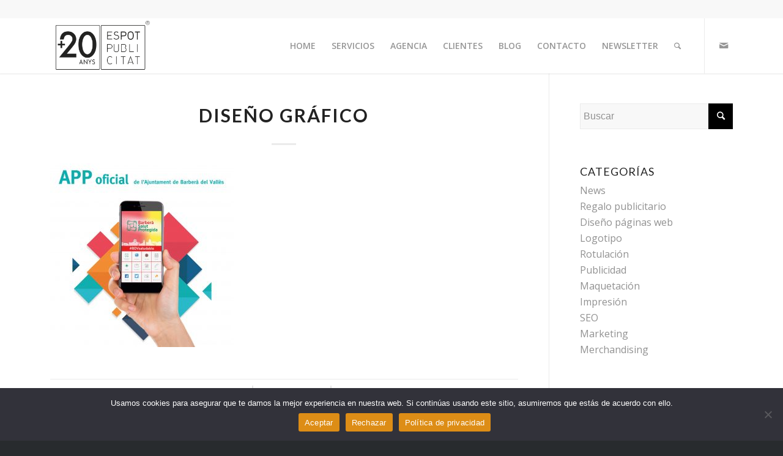

--- FILE ---
content_type: text/html; charset=UTF-8
request_url: https://www.espotpublicitat.com/espot-18-2/
body_size: 15591
content:
<!DOCTYPE html>
<html dir="ltr" lang="es" prefix="og: https://ogp.me/ns#" class="html_stretched responsive av-preloader-disabled av-default-lightbox  html_header_top html_logo_left html_main_nav_header html_menu_right html_slim html_header_sticky html_header_shrinking_disabled html_header_topbar_active html_mobile_menu_tablet html_header_searchicon html_content_align_center html_header_unstick_top html_header_stretch_disabled html_minimal_header html_minimal_header_shadow html_elegant-blog html_av-submenu-hidden html_av-submenu-display-click html_av-overlay-side html_av-overlay-side-classic html_av-submenu-noclone html_entry_id_5639 av-no-preview html_text_menu_active ">
<head>
<meta charset="UTF-8" />
<meta name="robots" content="index, follow" />


<!-- mobile setting -->
<meta name="viewport" content="width=device-width, initial-scale=1, maximum-scale=1">

<!-- Scripts/CSS and wp_head hook -->
<title>Diseño gráfico | Espotpublicitat</title>
	<style>img:is([sizes="auto" i], [sizes^="auto," i]) { contain-intrinsic-size: 3000px 1500px }</style>
	
		<!-- All in One SEO 4.9.1 - aioseo.com -->
	<meta name="robots" content="max-image-preview:large" />
	<meta name="author" content="admin"/>
	<link rel="canonical" href="https://www.espotpublicitat.com/espot-18-2/" />
	<meta name="generator" content="All in One SEO (AIOSEO) 4.9.1" />
		<meta property="og:locale" content="es_ES" />
		<meta property="og:site_name" content="Espotpublicitat | Agencia de publicidad y comunicación" />
		<meta property="og:type" content="article" />
		<meta property="og:title" content="Diseño gráfico | Espotpublicitat" />
		<meta property="og:url" content="https://www.espotpublicitat.com/espot-18-2/" />
		<meta property="article:published_time" content="2021-01-26T10:03:02+00:00" />
		<meta property="article:modified_time" content="2021-01-26T11:06:01+00:00" />
		<meta name="twitter:card" content="summary" />
		<meta name="twitter:title" content="Diseño gráfico | Espotpublicitat" />
		<script type="application/ld+json" class="aioseo-schema">
			{"@context":"https:\/\/schema.org","@graph":[{"@type":"BreadcrumbList","@id":"https:\/\/www.espotpublicitat.com\/espot-18-2\/#breadcrumblist","itemListElement":[{"@type":"ListItem","@id":"https:\/\/www.espotpublicitat.com#listItem","position":1,"name":"Inicio","item":"https:\/\/www.espotpublicitat.com","nextItem":{"@type":"ListItem","@id":"https:\/\/www.espotpublicitat.com\/espot-18-2\/#listItem","name":"Dise\u00f1o gr\u00e1fico"}},{"@type":"ListItem","@id":"https:\/\/www.espotpublicitat.com\/espot-18-2\/#listItem","position":2,"name":"Dise\u00f1o gr\u00e1fico","previousItem":{"@type":"ListItem","@id":"https:\/\/www.espotpublicitat.com#listItem","name":"Inicio"}}]},{"@type":"ItemPage","@id":"https:\/\/www.espotpublicitat.com\/espot-18-2\/#itempage","url":"https:\/\/www.espotpublicitat.com\/espot-18-2\/","name":"Dise\u00f1o gr\u00e1fico | Espotpublicitat","inLanguage":"es-ES","isPartOf":{"@id":"https:\/\/www.espotpublicitat.com\/#website"},"breadcrumb":{"@id":"https:\/\/www.espotpublicitat.com\/espot-18-2\/#breadcrumblist"},"author":{"@id":"https:\/\/www.espotpublicitat.com\/author\/admin\/#author"},"creator":{"@id":"https:\/\/www.espotpublicitat.com\/author\/admin\/#author"},"datePublished":"2021-01-26T10:03:02+00:00","dateModified":"2021-01-26T11:06:01+00:00"},{"@type":"Organization","@id":"https:\/\/www.espotpublicitat.com\/#organization","name":"Espotpublicitat","description":"Espotpublicitat es una empresa formada por un equipo de publicitarios colegiados y dise\u00f1adores gr\u00e1ficos titulados, que ofrece un servicio profesional a empresas, instituciones y administraci\u00f3n p\u00fablica. La experiencia, cualificaci\u00f3n profesional y capacidad t\u00e9cnica de Espotpublicitat est\u00e1 avalada por multitud de proyectos que desde el a\u00f1o 2002 han contribuido a dar soluciones a las necesidades de nuestros clientes.","url":"https:\/\/www.espotpublicitat.com\/","email":"jarenas@espotpublicitat.com","telephone":"+34937188822","logo":{"@type":"ImageObject","url":"https:\/\/www.espotpublicitat.com\/wp-content\/uploads\/2018\/02\/cropped-Logo-Espotpublicitat.png","@id":"https:\/\/www.espotpublicitat.com\/espot-18-2\/#organizationLogo","width":512,"height":512},"image":{"@id":"https:\/\/www.espotpublicitat.com\/espot-18-2\/#organizationLogo"}},{"@type":"Person","@id":"https:\/\/www.espotpublicitat.com\/author\/admin\/#author","url":"https:\/\/www.espotpublicitat.com\/author\/admin\/","name":"admin","image":{"@type":"ImageObject","@id":"https:\/\/www.espotpublicitat.com\/espot-18-2\/#authorImage","url":"https:\/\/secure.gravatar.com\/avatar\/bb3c563916c071bdb31feff24264fcd67ab0d6248e0a66a6bde3cec4df78970b?s=96&d=mm&r=g","width":96,"height":96,"caption":"admin"}},{"@type":"WebSite","@id":"https:\/\/www.espotpublicitat.com\/#website","url":"https:\/\/www.espotpublicitat.com\/","name":"Espotpublicitat","description":"Agencia de publicidad y comunicaci\u00f3n","inLanguage":"es-ES","publisher":{"@id":"https:\/\/www.espotpublicitat.com\/#organization"}}]}
		</script>
		<!-- All in One SEO -->

<link rel="alternate" type="application/rss+xml" title="Espotpublicitat &raquo; Feed" href="https://www.espotpublicitat.com/feed/" />
<link rel="alternate" type="application/rss+xml" title="Espotpublicitat &raquo; Feed de los comentarios" href="https://www.espotpublicitat.com/comments/feed/" />
<link rel="alternate" type="application/rss+xml" title="Espotpublicitat &raquo; Comentario Diseño gráfico del feed" href="https://www.espotpublicitat.com/feed/?attachment_id=5639" />

<!-- google webfont font replacement -->
<link rel='stylesheet' id='avia-google-webfont' href='//fonts.googleapis.com/css?family=Lato:300,400,700%7COpen+Sans:400,600' type='text/css' media='all'/> 
		<!-- This site uses the Google Analytics by MonsterInsights plugin v9.10.0 - Using Analytics tracking - https://www.monsterinsights.com/ -->
		<!-- Nota: MonsterInsights no está actualmente configurado en este sitio. El dueño del sitio necesita identificarse usando su cuenta de Google Analytics en el panel de ajustes de MonsterInsights. -->
					<!-- No tracking code set -->
				<!-- / Google Analytics by MonsterInsights -->
		<script type="text/javascript">
/* <![CDATA[ */
window._wpemojiSettings = {"baseUrl":"https:\/\/s.w.org\/images\/core\/emoji\/16.0.1\/72x72\/","ext":".png","svgUrl":"https:\/\/s.w.org\/images\/core\/emoji\/16.0.1\/svg\/","svgExt":".svg","source":{"concatemoji":"https:\/\/www.espotpublicitat.com\/wp-includes\/js\/wp-emoji-release.min.js?ver=6.8.3"}};
/*! This file is auto-generated */
!function(s,n){var o,i,e;function c(e){try{var t={supportTests:e,timestamp:(new Date).valueOf()};sessionStorage.setItem(o,JSON.stringify(t))}catch(e){}}function p(e,t,n){e.clearRect(0,0,e.canvas.width,e.canvas.height),e.fillText(t,0,0);var t=new Uint32Array(e.getImageData(0,0,e.canvas.width,e.canvas.height).data),a=(e.clearRect(0,0,e.canvas.width,e.canvas.height),e.fillText(n,0,0),new Uint32Array(e.getImageData(0,0,e.canvas.width,e.canvas.height).data));return t.every(function(e,t){return e===a[t]})}function u(e,t){e.clearRect(0,0,e.canvas.width,e.canvas.height),e.fillText(t,0,0);for(var n=e.getImageData(16,16,1,1),a=0;a<n.data.length;a++)if(0!==n.data[a])return!1;return!0}function f(e,t,n,a){switch(t){case"flag":return n(e,"\ud83c\udff3\ufe0f\u200d\u26a7\ufe0f","\ud83c\udff3\ufe0f\u200b\u26a7\ufe0f")?!1:!n(e,"\ud83c\udde8\ud83c\uddf6","\ud83c\udde8\u200b\ud83c\uddf6")&&!n(e,"\ud83c\udff4\udb40\udc67\udb40\udc62\udb40\udc65\udb40\udc6e\udb40\udc67\udb40\udc7f","\ud83c\udff4\u200b\udb40\udc67\u200b\udb40\udc62\u200b\udb40\udc65\u200b\udb40\udc6e\u200b\udb40\udc67\u200b\udb40\udc7f");case"emoji":return!a(e,"\ud83e\udedf")}return!1}function g(e,t,n,a){var r="undefined"!=typeof WorkerGlobalScope&&self instanceof WorkerGlobalScope?new OffscreenCanvas(300,150):s.createElement("canvas"),o=r.getContext("2d",{willReadFrequently:!0}),i=(o.textBaseline="top",o.font="600 32px Arial",{});return e.forEach(function(e){i[e]=t(o,e,n,a)}),i}function t(e){var t=s.createElement("script");t.src=e,t.defer=!0,s.head.appendChild(t)}"undefined"!=typeof Promise&&(o="wpEmojiSettingsSupports",i=["flag","emoji"],n.supports={everything:!0,everythingExceptFlag:!0},e=new Promise(function(e){s.addEventListener("DOMContentLoaded",e,{once:!0})}),new Promise(function(t){var n=function(){try{var e=JSON.parse(sessionStorage.getItem(o));if("object"==typeof e&&"number"==typeof e.timestamp&&(new Date).valueOf()<e.timestamp+604800&&"object"==typeof e.supportTests)return e.supportTests}catch(e){}return null}();if(!n){if("undefined"!=typeof Worker&&"undefined"!=typeof OffscreenCanvas&&"undefined"!=typeof URL&&URL.createObjectURL&&"undefined"!=typeof Blob)try{var e="postMessage("+g.toString()+"("+[JSON.stringify(i),f.toString(),p.toString(),u.toString()].join(",")+"));",a=new Blob([e],{type:"text/javascript"}),r=new Worker(URL.createObjectURL(a),{name:"wpTestEmojiSupports"});return void(r.onmessage=function(e){c(n=e.data),r.terminate(),t(n)})}catch(e){}c(n=g(i,f,p,u))}t(n)}).then(function(e){for(var t in e)n.supports[t]=e[t],n.supports.everything=n.supports.everything&&n.supports[t],"flag"!==t&&(n.supports.everythingExceptFlag=n.supports.everythingExceptFlag&&n.supports[t]);n.supports.everythingExceptFlag=n.supports.everythingExceptFlag&&!n.supports.flag,n.DOMReady=!1,n.readyCallback=function(){n.DOMReady=!0}}).then(function(){return e}).then(function(){var e;n.supports.everything||(n.readyCallback(),(e=n.source||{}).concatemoji?t(e.concatemoji):e.wpemoji&&e.twemoji&&(t(e.twemoji),t(e.wpemoji)))}))}((window,document),window._wpemojiSettings);
/* ]]> */
</script>
<style id='wp-emoji-styles-inline-css' type='text/css'>

	img.wp-smiley, img.emoji {
		display: inline !important;
		border: none !important;
		box-shadow: none !important;
		height: 1em !important;
		width: 1em !important;
		margin: 0 0.07em !important;
		vertical-align: -0.1em !important;
		background: none !important;
		padding: 0 !important;
	}
</style>
<link rel='stylesheet' id='wp-block-library-css' href='https://www.espotpublicitat.com/wp-includes/css/dist/block-library/style.min.css?ver=6.8.3' type='text/css' media='all' />
<style id='classic-theme-styles-inline-css' type='text/css'>
/*! This file is auto-generated */
.wp-block-button__link{color:#fff;background-color:#32373c;border-radius:9999px;box-shadow:none;text-decoration:none;padding:calc(.667em + 2px) calc(1.333em + 2px);font-size:1.125em}.wp-block-file__button{background:#32373c;color:#fff;text-decoration:none}
</style>
<link rel='stylesheet' id='aioseo/css/src/vue/standalone/blocks/table-of-contents/global.scss-css' href='https://www.espotpublicitat.com/wp-content/plugins/all-in-one-seo-pack/dist/Lite/assets/css/table-of-contents/global.e90f6d47.css?ver=4.9.1' type='text/css' media='all' />
<style id='global-styles-inline-css' type='text/css'>
:root{--wp--preset--aspect-ratio--square: 1;--wp--preset--aspect-ratio--4-3: 4/3;--wp--preset--aspect-ratio--3-4: 3/4;--wp--preset--aspect-ratio--3-2: 3/2;--wp--preset--aspect-ratio--2-3: 2/3;--wp--preset--aspect-ratio--16-9: 16/9;--wp--preset--aspect-ratio--9-16: 9/16;--wp--preset--color--black: #000000;--wp--preset--color--cyan-bluish-gray: #abb8c3;--wp--preset--color--white: #ffffff;--wp--preset--color--pale-pink: #f78da7;--wp--preset--color--vivid-red: #cf2e2e;--wp--preset--color--luminous-vivid-orange: #ff6900;--wp--preset--color--luminous-vivid-amber: #fcb900;--wp--preset--color--light-green-cyan: #7bdcb5;--wp--preset--color--vivid-green-cyan: #00d084;--wp--preset--color--pale-cyan-blue: #8ed1fc;--wp--preset--color--vivid-cyan-blue: #0693e3;--wp--preset--color--vivid-purple: #9b51e0;--wp--preset--gradient--vivid-cyan-blue-to-vivid-purple: linear-gradient(135deg,rgba(6,147,227,1) 0%,rgb(155,81,224) 100%);--wp--preset--gradient--light-green-cyan-to-vivid-green-cyan: linear-gradient(135deg,rgb(122,220,180) 0%,rgb(0,208,130) 100%);--wp--preset--gradient--luminous-vivid-amber-to-luminous-vivid-orange: linear-gradient(135deg,rgba(252,185,0,1) 0%,rgba(255,105,0,1) 100%);--wp--preset--gradient--luminous-vivid-orange-to-vivid-red: linear-gradient(135deg,rgba(255,105,0,1) 0%,rgb(207,46,46) 100%);--wp--preset--gradient--very-light-gray-to-cyan-bluish-gray: linear-gradient(135deg,rgb(238,238,238) 0%,rgb(169,184,195) 100%);--wp--preset--gradient--cool-to-warm-spectrum: linear-gradient(135deg,rgb(74,234,220) 0%,rgb(151,120,209) 20%,rgb(207,42,186) 40%,rgb(238,44,130) 60%,rgb(251,105,98) 80%,rgb(254,248,76) 100%);--wp--preset--gradient--blush-light-purple: linear-gradient(135deg,rgb(255,206,236) 0%,rgb(152,150,240) 100%);--wp--preset--gradient--blush-bordeaux: linear-gradient(135deg,rgb(254,205,165) 0%,rgb(254,45,45) 50%,rgb(107,0,62) 100%);--wp--preset--gradient--luminous-dusk: linear-gradient(135deg,rgb(255,203,112) 0%,rgb(199,81,192) 50%,rgb(65,88,208) 100%);--wp--preset--gradient--pale-ocean: linear-gradient(135deg,rgb(255,245,203) 0%,rgb(182,227,212) 50%,rgb(51,167,181) 100%);--wp--preset--gradient--electric-grass: linear-gradient(135deg,rgb(202,248,128) 0%,rgb(113,206,126) 100%);--wp--preset--gradient--midnight: linear-gradient(135deg,rgb(2,3,129) 0%,rgb(40,116,252) 100%);--wp--preset--font-size--small: 13px;--wp--preset--font-size--medium: 20px;--wp--preset--font-size--large: 36px;--wp--preset--font-size--x-large: 42px;--wp--preset--spacing--20: 0.44rem;--wp--preset--spacing--30: 0.67rem;--wp--preset--spacing--40: 1rem;--wp--preset--spacing--50: 1.5rem;--wp--preset--spacing--60: 2.25rem;--wp--preset--spacing--70: 3.38rem;--wp--preset--spacing--80: 5.06rem;--wp--preset--shadow--natural: 6px 6px 9px rgba(0, 0, 0, 0.2);--wp--preset--shadow--deep: 12px 12px 50px rgba(0, 0, 0, 0.4);--wp--preset--shadow--sharp: 6px 6px 0px rgba(0, 0, 0, 0.2);--wp--preset--shadow--outlined: 6px 6px 0px -3px rgba(255, 255, 255, 1), 6px 6px rgba(0, 0, 0, 1);--wp--preset--shadow--crisp: 6px 6px 0px rgba(0, 0, 0, 1);}:where(.is-layout-flex){gap: 0.5em;}:where(.is-layout-grid){gap: 0.5em;}body .is-layout-flex{display: flex;}.is-layout-flex{flex-wrap: wrap;align-items: center;}.is-layout-flex > :is(*, div){margin: 0;}body .is-layout-grid{display: grid;}.is-layout-grid > :is(*, div){margin: 0;}:where(.wp-block-columns.is-layout-flex){gap: 2em;}:where(.wp-block-columns.is-layout-grid){gap: 2em;}:where(.wp-block-post-template.is-layout-flex){gap: 1.25em;}:where(.wp-block-post-template.is-layout-grid){gap: 1.25em;}.has-black-color{color: var(--wp--preset--color--black) !important;}.has-cyan-bluish-gray-color{color: var(--wp--preset--color--cyan-bluish-gray) !important;}.has-white-color{color: var(--wp--preset--color--white) !important;}.has-pale-pink-color{color: var(--wp--preset--color--pale-pink) !important;}.has-vivid-red-color{color: var(--wp--preset--color--vivid-red) !important;}.has-luminous-vivid-orange-color{color: var(--wp--preset--color--luminous-vivid-orange) !important;}.has-luminous-vivid-amber-color{color: var(--wp--preset--color--luminous-vivid-amber) !important;}.has-light-green-cyan-color{color: var(--wp--preset--color--light-green-cyan) !important;}.has-vivid-green-cyan-color{color: var(--wp--preset--color--vivid-green-cyan) !important;}.has-pale-cyan-blue-color{color: var(--wp--preset--color--pale-cyan-blue) !important;}.has-vivid-cyan-blue-color{color: var(--wp--preset--color--vivid-cyan-blue) !important;}.has-vivid-purple-color{color: var(--wp--preset--color--vivid-purple) !important;}.has-black-background-color{background-color: var(--wp--preset--color--black) !important;}.has-cyan-bluish-gray-background-color{background-color: var(--wp--preset--color--cyan-bluish-gray) !important;}.has-white-background-color{background-color: var(--wp--preset--color--white) !important;}.has-pale-pink-background-color{background-color: var(--wp--preset--color--pale-pink) !important;}.has-vivid-red-background-color{background-color: var(--wp--preset--color--vivid-red) !important;}.has-luminous-vivid-orange-background-color{background-color: var(--wp--preset--color--luminous-vivid-orange) !important;}.has-luminous-vivid-amber-background-color{background-color: var(--wp--preset--color--luminous-vivid-amber) !important;}.has-light-green-cyan-background-color{background-color: var(--wp--preset--color--light-green-cyan) !important;}.has-vivid-green-cyan-background-color{background-color: var(--wp--preset--color--vivid-green-cyan) !important;}.has-pale-cyan-blue-background-color{background-color: var(--wp--preset--color--pale-cyan-blue) !important;}.has-vivid-cyan-blue-background-color{background-color: var(--wp--preset--color--vivid-cyan-blue) !important;}.has-vivid-purple-background-color{background-color: var(--wp--preset--color--vivid-purple) !important;}.has-black-border-color{border-color: var(--wp--preset--color--black) !important;}.has-cyan-bluish-gray-border-color{border-color: var(--wp--preset--color--cyan-bluish-gray) !important;}.has-white-border-color{border-color: var(--wp--preset--color--white) !important;}.has-pale-pink-border-color{border-color: var(--wp--preset--color--pale-pink) !important;}.has-vivid-red-border-color{border-color: var(--wp--preset--color--vivid-red) !important;}.has-luminous-vivid-orange-border-color{border-color: var(--wp--preset--color--luminous-vivid-orange) !important;}.has-luminous-vivid-amber-border-color{border-color: var(--wp--preset--color--luminous-vivid-amber) !important;}.has-light-green-cyan-border-color{border-color: var(--wp--preset--color--light-green-cyan) !important;}.has-vivid-green-cyan-border-color{border-color: var(--wp--preset--color--vivid-green-cyan) !important;}.has-pale-cyan-blue-border-color{border-color: var(--wp--preset--color--pale-cyan-blue) !important;}.has-vivid-cyan-blue-border-color{border-color: var(--wp--preset--color--vivid-cyan-blue) !important;}.has-vivid-purple-border-color{border-color: var(--wp--preset--color--vivid-purple) !important;}.has-vivid-cyan-blue-to-vivid-purple-gradient-background{background: var(--wp--preset--gradient--vivid-cyan-blue-to-vivid-purple) !important;}.has-light-green-cyan-to-vivid-green-cyan-gradient-background{background: var(--wp--preset--gradient--light-green-cyan-to-vivid-green-cyan) !important;}.has-luminous-vivid-amber-to-luminous-vivid-orange-gradient-background{background: var(--wp--preset--gradient--luminous-vivid-amber-to-luminous-vivid-orange) !important;}.has-luminous-vivid-orange-to-vivid-red-gradient-background{background: var(--wp--preset--gradient--luminous-vivid-orange-to-vivid-red) !important;}.has-very-light-gray-to-cyan-bluish-gray-gradient-background{background: var(--wp--preset--gradient--very-light-gray-to-cyan-bluish-gray) !important;}.has-cool-to-warm-spectrum-gradient-background{background: var(--wp--preset--gradient--cool-to-warm-spectrum) !important;}.has-blush-light-purple-gradient-background{background: var(--wp--preset--gradient--blush-light-purple) !important;}.has-blush-bordeaux-gradient-background{background: var(--wp--preset--gradient--blush-bordeaux) !important;}.has-luminous-dusk-gradient-background{background: var(--wp--preset--gradient--luminous-dusk) !important;}.has-pale-ocean-gradient-background{background: var(--wp--preset--gradient--pale-ocean) !important;}.has-electric-grass-gradient-background{background: var(--wp--preset--gradient--electric-grass) !important;}.has-midnight-gradient-background{background: var(--wp--preset--gradient--midnight) !important;}.has-small-font-size{font-size: var(--wp--preset--font-size--small) !important;}.has-medium-font-size{font-size: var(--wp--preset--font-size--medium) !important;}.has-large-font-size{font-size: var(--wp--preset--font-size--large) !important;}.has-x-large-font-size{font-size: var(--wp--preset--font-size--x-large) !important;}
:where(.wp-block-post-template.is-layout-flex){gap: 1.25em;}:where(.wp-block-post-template.is-layout-grid){gap: 1.25em;}
:where(.wp-block-columns.is-layout-flex){gap: 2em;}:where(.wp-block-columns.is-layout-grid){gap: 2em;}
:root :where(.wp-block-pullquote){font-size: 1.5em;line-height: 1.6;}
</style>
<link rel='stylesheet' id='cookie-notice-front-css' href='https://www.espotpublicitat.com/wp-content/plugins/cookie-notice/css/front.min.css?ver=2.5.10' type='text/css' media='all' />
<link rel='stylesheet' id='mediaelement-css' href='https://www.espotpublicitat.com/wp-includes/js/mediaelement/mediaelementplayer-legacy.min.css?ver=4.2.17' type='text/css' media='all' />
<link rel='stylesheet' id='wp-mediaelement-css' href='https://www.espotpublicitat.com/wp-includes/js/mediaelement/wp-mediaelement.min.css?ver=6.8.3' type='text/css' media='all' />
<link rel='stylesheet' id='avia-grid-css' href='https://www.espotpublicitat.com/wp-content/themes/enfold/css/grid.css?ver=4.2.6' type='text/css' media='all' />
<link rel='stylesheet' id='avia-base-css' href='https://www.espotpublicitat.com/wp-content/themes/enfold/css/base.css?ver=4.2.6' type='text/css' media='all' />
<link rel='stylesheet' id='avia-layout-css' href='https://www.espotpublicitat.com/wp-content/themes/enfold/css/layout.css?ver=4.2.6' type='text/css' media='all' />
<link rel='stylesheet' id='avia-scs-css' href='https://www.espotpublicitat.com/wp-content/themes/enfold/css/shortcodes.css?ver=4.2.6' type='text/css' media='all' />
<link rel='stylesheet' id='avia-popup-css-css' href='https://www.espotpublicitat.com/wp-content/themes/enfold/js/aviapopup/magnific-popup.css?ver=4.2.6' type='text/css' media='screen' />
<link rel='stylesheet' id='avia-print-css' href='https://www.espotpublicitat.com/wp-content/themes/enfold/css/print.css?ver=4.2.6' type='text/css' media='print' />
<link rel='stylesheet' id='avia-dynamic-css' href='https://www.espotpublicitat.com/wp-content/uploads/dynamic_avia/enfold.css?ver=67c98d1ab924f' type='text/css' media='all' />
<link rel='stylesheet' id='avia-custom-css' href='https://www.espotpublicitat.com/wp-content/themes/enfold/css/custom.css?ver=4.2.6' type='text/css' media='all' />
<link rel='stylesheet' id='avia-merged-styles-css' href='https://www.espotpublicitat.com/wp-content/uploads/dynamic_avia/avia-merged-styles-3327900c3a798110a8414071c0cd4262.css?ver=6.8.3' type='text/css' media='all' />
<script type="text/javascript" id="cookie-notice-front-js-before">
/* <![CDATA[ */
var cnArgs = {"ajaxUrl":"https:\/\/www.espotpublicitat.com\/wp-admin\/admin-ajax.php","nonce":"30d46ca838","hideEffect":"fade","position":"bottom","onScroll":false,"onScrollOffset":100,"onClick":false,"cookieName":"cookie_notice_accepted","cookieTime":2592000,"cookieTimeRejected":2592000,"globalCookie":false,"redirection":false,"cache":false,"revokeCookies":false,"revokeCookiesOpt":"automatic"};
/* ]]> */
</script>
<script type="text/javascript" src="https://www.espotpublicitat.com/wp-content/plugins/cookie-notice/js/front.min.js?ver=2.5.10" id="cookie-notice-front-js"></script>
<script type="text/javascript" src="https://www.espotpublicitat.com/wp-includes/js/jquery/jquery.min.js?ver=3.7.1" id="jquery-core-js"></script>
<script type="text/javascript" src="https://www.espotpublicitat.com/wp-includes/js/jquery/jquery-migrate.min.js?ver=3.4.1" id="jquery-migrate-js"></script>
<script type="text/javascript" src="https://www.espotpublicitat.com/wp-content/themes/enfold/js/avia-compat.js?ver=4.2.6" id="avia-compat-js"></script>
<link rel="https://api.w.org/" href="https://www.espotpublicitat.com/wp-json/" /><link rel="alternate" title="JSON" type="application/json" href="https://www.espotpublicitat.com/wp-json/wp/v2/media/5639" /><link rel="EditURI" type="application/rsd+xml" title="RSD" href="https://www.espotpublicitat.com/xmlrpc.php?rsd" />
<meta name="generator" content="WordPress 6.8.3" />
<link rel='shortlink' href='https://www.espotpublicitat.com/?p=5639' />
<link rel="alternate" title="oEmbed (JSON)" type="application/json+oembed" href="https://www.espotpublicitat.com/wp-json/oembed/1.0/embed?url=https%3A%2F%2Fwww.espotpublicitat.com%2Fespot-18-2%2F" />
<link rel="alternate" title="oEmbed (XML)" type="text/xml+oembed" href="https://www.espotpublicitat.com/wp-json/oembed/1.0/embed?url=https%3A%2F%2Fwww.espotpublicitat.com%2Fespot-18-2%2F&#038;format=xml" />
	<script type="text/javascript" >
		function wpmautic_send(){
			if ('undefined' === typeof mt) {
				if (console !== undefined) {
					console.warn('WPMautic: mt not defined. Did you load mtc.js ?');
				}
				return false;
			}
			// Add the mt('send', 'pageview') script with optional tracking attributes.
			mt('send', 'pageview');
		}

			(function(w,d,t,u,n,a,m){w['MauticTrackingObject']=n;
			w[n]=w[n]||function(){(w[n].q=w[n].q||[]).push(arguments)},a=d.createElement(t),
			m=d.getElementsByTagName(t)[0];a.async=1;a.src=u;m.parentNode.insertBefore(a,m)
		})(window,document,'script','https://espotpublicitat.com/mkt/mtc.js','mt');

		wpmautic_send();
			</script>
	<link rel="profile" href="http://gmpg.org/xfn/11" />
<link rel="alternate" type="application/rss+xml" title="Espotpublicitat RSS2 Feed" href="https://www.espotpublicitat.com/feed/" />
<link rel="pingback" href="https://www.espotpublicitat.com/xmlrpc.php" />
<!--[if lt IE 9]><script src="https://www.espotpublicitat.com/wp-content/themes/enfold/js/html5shiv.js"></script><![endif]-->

<link rel="icon" href="https://www.espotpublicitat.com/wp-content/uploads/2018/02/cropped-Logo-Espotpublicitat-32x32.png" sizes="32x32" />
<link rel="icon" href="https://www.espotpublicitat.com/wp-content/uploads/2018/02/cropped-Logo-Espotpublicitat-192x192.png" sizes="192x192" />
<link rel="apple-touch-icon" href="https://www.espotpublicitat.com/wp-content/uploads/2018/02/cropped-Logo-Espotpublicitat-180x180.png" />
<meta name="msapplication-TileImage" content="https://www.espotpublicitat.com/wp-content/uploads/2018/02/cropped-Logo-Espotpublicitat-270x270.png" />
		<style type="text/css" id="wp-custom-css">
			/*
Puedes añadir tu propio CSS aquí.

Haz clic en el icono de ayuda de arriba para averiguar más.
*/
/*
Cambiando tamaño botones inicio  fuente
*/

#top .avia-button-fullwidth {
    width: 100%;
    padding: 12px;
    font-size: 1em;
    /*
---------------------------------------
*/
}


#top #wrap_all .av-inherit-size .av-special-heading-tag {
    font-size: 90%!important;
	
}

#my_section{
height: 20px;
min-height: 20px;

}


/*
Cambiando menu filtros portfolio
*/


#js_sort_items a { font-size: 20px; }
#js_sort_items a { font-family: Open Sans; }
#js_sort_items a { height: 33px; }


.text-sep {
    color: transparent!important;
    border-left: 2px #e6e6e6  dashed!important;
    margin-left: 8px;
    padding-right: 0!important;
}

/*
Quitar trasparencia
*/
.avia_desktop .av-hover-overlay-active .av-masonry-image-container {
    opacity: 1;
}

/*
CARTA DE VALORES*/

.main_color, .main_color .site-background, .main_color .first-quote, .main_color .related_image_wrap, .main_color .gravatar img .main_color .hr_content, .main_color .news-thumb, .main_color .post-format-icon, .main_color .ajax_controlls a, .main_color .tweet-text.avatar_no, .main_color .toggler, .main_color .toggler.activeTitle:hover, .main_color #js_sort_items, .main_color.inner-entry, .main_color .grid-entry-title, .main_color .related-format-icon, .grid-entry .main_color .avia-arrow, .main_color .avia-gallery-big, .main_color .avia-gallery-big, .main_color .avia-gallery img, .main_color .grid-content, .main_color .av-share-box ul, #top .main_color .av-related-style-full .related-format-icon, .main_color .related_posts.av-related-style-full a:hover, .main_color.avia-fullwidth-portfolio .pagination .current, .main_color.avia-fullwidth-portfolio .pagination a, .main_color .av-hotspot-fallback-tooltip-inner, .main_color .av-hotspot-fallback-tooltip-count {
    background-color: #ffffff;
    color: #000;
		
}

/*
Boton volver atras
*/
.backButton.Right a .simbolo::before {
    content: "⏎";
    margin-right: 0px;
    font-family: 'Cabin';
    font-weight: 700;
    color: #FF8000!important;
}

.backButton a {
    color: #fff !important;
	height: 30px;
  width: 30px;
  border-radius: 50%;
	opacity:1;
}

.backButton {
    background: #A4A4A4!important; opacity:0.7;
    bottom: 70% !important;
	border-radius: 2em;
}

.texto {
    opacity:0;
}



/*
Prova linia botó principal
*/


/*
BORRAR DE BLOQUE BLOG COMENTARIOS
*/
.html_elegant-blog .avia-content-slider .slide-meta {
  visibility:hidden !important; 
	display: block;
    text-align: center;
    padding: 10px 0;
    border-top-width: 1px;
    border-top-style: solid;
    border-bottom-width: 1px;
    border-bottom-style: solid;
    margin-top: 0px;
    width: 100%;
    clear: both;
    float: left;
}

/*
DISMINUIR ESPACIO VERTICAL ENTRE LAS ENTRADAS DE LA GRILLA DEL BLOG
*/
.avia-content-slider .slide-entry-wrap {
    margin-bottom: -50px;
}

/*
Iconos top social que aparezcan en mobil
*/

@media only screen and (max-width: 767px) {
.responsive #top #header .social_bookmarks {
    display: block !important;
	position:relative; right:95px;
}
	
	#top #wrap_all .av-social-link-mail a{
background:#d88c27!important;
color:#fff!important;
position:relative; right:0px;

}

#top #wrap_all .av-social-link-twitter a{
background:#46d4fe!important;
color:#fff!important;
display: none;
}

#top #wrap_all .av-social-link-facebook a{
background:#a67658!important;
color:#fff!important;
	display: none;
}
	
}

/*
desplazar menu mobil
*/

@media only screen and (max-width: 767px) {
  .responsive nav.main_menu div.avia-menu.av-main-nav-wrap {
      float: left;
      left: 32px;
  }
}

/*
ocultar texto en el movil en la seccion de Servicios gráficos y publicitarios para el sector de la ganadería... el primer h3
*/
@media only screen and (max-width: 900px) {
    #movil {
        display: none !important;
    }
}


/*
ocultar texto en el ordenador en la seccion de Servicios gráficos y publicitarios para el sector de la ganadería... el segundo h3
*/
@media only screen and (min-width: 900px) {
    #pantalla {
        display: none !important;
    }
}


/*
Icono phone
*/
.phone-icon {
    display: none; /* Ocultarlo en escritorio */
    position: absolute;
    top: 10px;
    right: 50px;
    font-size: 15px;
    color: #000; /* Cambia el color si es necesario */
}

.phone-icon a {
    text-decoration: none;
    color: inherit;
}

@media screen and (max-width: 768px) {
    .phone-icon {
        display: block; /* Mostrar solo en móviles */
    }
}


		</style>
		

<!--
Debugging Info for Theme support: 

Theme: Enfold
Version: 4.2.6
Installed: enfold
AviaFramework Version: 4.6
AviaBuilder Version: 0.9.5
ML:256-PU:64-PLA:11
WP:6.8.3
Updates: enabled
-->

<style type='text/css'>
@font-face {font-family: 'entypo-fontello'; font-weight: normal; font-style: normal;
src: url('https://www.espotpublicitat.com/wp-content/themes/enfold/config-templatebuilder/avia-template-builder/assets/fonts/entypo-fontello.eot?v=3');
src: url('https://www.espotpublicitat.com/wp-content/themes/enfold/config-templatebuilder/avia-template-builder/assets/fonts/entypo-fontello.eot?v=3#iefix') format('embedded-opentype'), 
url('https://www.espotpublicitat.com/wp-content/themes/enfold/config-templatebuilder/avia-template-builder/assets/fonts/entypo-fontello.woff?v=3') format('woff'), 
url('https://www.espotpublicitat.com/wp-content/themes/enfold/config-templatebuilder/avia-template-builder/assets/fonts/entypo-fontello.ttf?v=3') format('truetype'), 
url('https://www.espotpublicitat.com/wp-content/themes/enfold/config-templatebuilder/avia-template-builder/assets/fonts/entypo-fontello.svg?v=3#entypo-fontello') format('svg');
} #top .avia-font-entypo-fontello, body .avia-font-entypo-fontello, html body [data-av_iconfont='entypo-fontello']:before{ font-family: 'entypo-fontello'; }
</style>
</head>




<body id="top" class="attachment wp-singular attachment-template-default single single-attachment postid-5639 attachmentid-5639 attachment-jpeg wp-theme-enfold stretched lato open_sans  cookies-not-set" itemscope="itemscope" itemtype="https://schema.org/WebPage" >

	
	<div id='wrap_all'>

	
<header id='header' class='all_colors header_color light_bg_color  av_header_top av_logo_left av_main_nav_header av_menu_right av_slim av_header_sticky av_header_shrinking_disabled av_header_stretch_disabled av_mobile_menu_tablet av_header_searchicon av_header_unstick_top av_minimal_header av_minimal_header_shadow av_bottom_nav_disabled  av_alternate_logo_active av_header_border_disabled'  role="banner" itemscope="itemscope" itemtype="https://schema.org/WPHeader" >

		<div id='header_meta' class='container_wrap container_wrap_meta  av_icon_active_main av_secondary_right av_extra_header_active av_phone_active_right av_entry_id_5639'>
		
			      <div class='container'>
			      <div class='phone-info '><span><a href="tel:937188822" class="phone-icon">     <i class="fa fa-phone"></i> 937188822 </a></span></div>			      </div>
		</div>

		<div  id='header_main' class='container_wrap container_wrap_logo'>
	
        <div class='container av-logo-container'><div class='inner-container'><span class='logo'><a href='https://www.espotpublicitat.com/'><img height='100' width='300' src='https://www.espotpublicitat.com/wp-content/uploads/2024/07/Logo_20_Web.png' alt='Espotpublicitat' /></a></span><nav class='main_menu' data-selectname='Selecciona una página'  role="navigation" itemscope="itemscope" itemtype="https://schema.org/SiteNavigationElement" ><div class="avia-menu av-main-nav-wrap av_menu_icon_beside"><ul id="avia-menu" class="menu av-main-nav"><li id="menu-item-3137" class="menu-item menu-item-type-custom menu-item-object-custom menu-item-top-level menu-item-top-level-1"><a href="https://espotpublicitat.com" itemprop="url"><span class="avia-bullet"></span><span class="avia-menu-text">HOME</span><span class="avia-menu-fx"><span class="avia-arrow-wrap"><span class="avia-arrow"></span></span></span></a></li>
<li id="menu-item-3139" class="menu-item menu-item-type-post_type menu-item-object-page menu-item-top-level menu-item-top-level-2"><a href="https://www.espotpublicitat.com/portfolio/" itemprop="url"><span class="avia-bullet"></span><span class="avia-menu-text">SERVICIOS</span><span class="avia-menu-fx"><span class="avia-arrow-wrap"><span class="avia-arrow"></span></span></span></a></li>
<li id="menu-item-3354" class="menu-item menu-item-type-post_type menu-item-object-page menu-item-top-level menu-item-top-level-3"><a href="https://www.espotpublicitat.com/agencia/" itemprop="url"><span class="avia-bullet"></span><span class="avia-menu-text">AGENCIA</span><span class="avia-menu-fx"><span class="avia-arrow-wrap"><span class="avia-arrow"></span></span></span></a></li>
<li id="menu-item-3353" class="menu-item menu-item-type-post_type menu-item-object-page menu-item-top-level menu-item-top-level-4"><a href="https://www.espotpublicitat.com/clientes/" itemprop="url"><span class="avia-bullet"></span><span class="avia-menu-text">CLIENTES</span><span class="avia-menu-fx"><span class="avia-arrow-wrap"><span class="avia-arrow"></span></span></span></a></li>
<li id="menu-item-5955" class="menu-item menu-item-type-post_type menu-item-object-page menu-item-top-level menu-item-top-level-5"><a href="https://www.espotpublicitat.com/blog/" itemprop="url"><span class="avia-bullet"></span><span class="avia-menu-text">BLOG</span><span class="avia-menu-fx"><span class="avia-arrow-wrap"><span class="avia-arrow"></span></span></span></a></li>
<li id="menu-item-7703" class="menu-item menu-item-type-post_type menu-item-object-page menu-item-top-level menu-item-top-level-6"><a href="https://www.espotpublicitat.com/contacto-2/" itemprop="url"><span class="avia-bullet"></span><span class="avia-menu-text">CONTACTO</span><span class="avia-menu-fx"><span class="avia-arrow-wrap"><span class="avia-arrow"></span></span></span></a></li>
<li id="menu-item-5851" class="menu-item menu-item-type-post_type menu-item-object-page menu-item-top-level menu-item-top-level-7"><a href="https://www.espotpublicitat.com/newsletter/" itemprop="url"><span class="avia-bullet"></span><span class="avia-menu-text">NEWSLETTER</span><span class="avia-menu-fx"><span class="avia-arrow-wrap"><span class="avia-arrow"></span></span></span></a></li>
<li id="menu-item-search" class="noMobile menu-item menu-item-search-dropdown menu-item-avia-special">
							<a href="?s=" data-avia-search-tooltip="

&lt;form action=&quot;https://www.espotpublicitat.com/&quot; id=&quot;searchform&quot; method=&quot;get&quot; class=&quot;&quot;&gt;
	&lt;div&gt;
		&lt;input type=&quot;submit&quot; value=&quot;&quot; id=&quot;searchsubmit&quot; class=&quot;button avia-font-entypo-fontello&quot; /&gt;
		&lt;input type=&quot;text&quot; id=&quot;s&quot; name=&quot;s&quot; value=&quot;&quot; placeholder='Buscar' /&gt;
			&lt;/div&gt;
&lt;/form&gt;" aria-hidden='true' data-av_icon='' data-av_iconfont='entypo-fontello'><span class="avia_hidden_link_text">Buscar</span></a>
	        		   </li><li class="av-burger-menu-main menu-item-avia-special ">
	        			<a href="#">
							<span class="av-hamburger av-hamburger--spin av-js-hamburger">
					        <span class="av-hamburger-box">
						          <span class="av-hamburger-inner"></span>
						          <strong>Menú</strong>
					        </span>
							</span>
						</a>
	        		   </li></ul></div><ul class='noLightbox social_bookmarks icon_count_1'><li class='social_bookmarks_mail av-social-link-mail social_icon_1'><a  href='mailto:jarenas@espotpublicitat.com' aria-hidden='true' data-av_icon='' data-av_iconfont='entypo-fontello' title='Mail'><span class='avia_hidden_link_text'>Mail</span></a></li></ul></nav></div> </div> 
		<!-- end container_wrap-->
		</div>
		
		<div class='header_bg'></div>

<!-- end header -->
</header>
		
	<div id='main' class='all_colors' data-scroll-offset='88'>

	
		<div class='container_wrap container_wrap_first main_color sidebar_right'>

			<div class='container template-blog template-single-blog '>

				<main class='content units av-content-small alpha  av-blog-meta-html-info-disabled'  role="main" itemprop="mainContentOfPage" >

                    <article class='post-entry post-entry-type-standard post-entry-5639 post-loop-1 post-parity-odd post-entry-last single-big post  post-5639 attachment type-attachment status-inherit hentry'  itemscope="itemscope" itemtype="https://schema.org/CreativeWork" ><div class='blog-meta'></div><div class='entry-content-wrapper clearfix standard-content'><header class="entry-content-header"><h1 class='post-title entry-title'  itemprop="headline" >	<a href='https://www.espotpublicitat.com/espot-18-2/' rel='bookmark' title='Enlace permanente: Diseño gráfico'>Diseño gráfico			<span class='post-format-icon minor-meta'></span>	</a></h1><span class="av-vertical-delimiter"></span><div class="entry-content"  itemprop="text" ><p class="attachment"><a href='https://www.espotpublicitat.com/wp-content/uploads/2020/11/Espot-18-scaled.jpg'><img fetchpriority="high" decoding="async" width="300" height="300" src="https://www.espotpublicitat.com/wp-content/uploads/2020/11/Espot-18-300x300.jpg" class="attachment-medium size-medium" alt="" srcset="https://www.espotpublicitat.com/wp-content/uploads/2020/11/Espot-18-300x300.jpg 300w, https://www.espotpublicitat.com/wp-content/uploads/2020/11/Espot-18-1030x1030.jpg 1030w, https://www.espotpublicitat.com/wp-content/uploads/2020/11/Espot-18-80x80.jpg 80w, https://www.espotpublicitat.com/wp-content/uploads/2020/11/Espot-18-768x768.jpg 768w, https://www.espotpublicitat.com/wp-content/uploads/2020/11/Espot-18-100x100.jpg 100w, https://www.espotpublicitat.com/wp-content/uploads/2020/11/Espot-18-1024x1024.jpg 1024w, https://www.espotpublicitat.com/wp-content/uploads/2020/11/Espot-18-1536x1536.jpg 1536w, https://www.espotpublicitat.com/wp-content/uploads/2020/11/Espot-18-2048x2048.jpg 2048w, https://www.espotpublicitat.com/wp-content/uploads/2020/11/Espot-18-36x36.jpg 36w, https://www.espotpublicitat.com/wp-content/uploads/2020/11/Espot-18-180x180.jpg 180w, https://www.espotpublicitat.com/wp-content/uploads/2020/11/Espot-18-1500x1500.jpg 1500w, https://www.espotpublicitat.com/wp-content/uploads/2020/11/Espot-18-1200x1200.jpg 1200w, https://www.espotpublicitat.com/wp-content/uploads/2020/11/Espot-18-120x120.jpg 120w, https://www.espotpublicitat.com/wp-content/uploads/2020/11/Espot-18-450x450.jpg 450w, https://www.espotpublicitat.com/wp-content/uploads/2020/11/Espot-18-150x150.jpg 150w" sizes="(max-width: 300px) 100vw, 300px" /></a></p>
</div><span class='post-meta-infos'><time class='date-container minor-meta updated' >enero 26, 2021</time><span class='text-sep text-sep-date'>/</span><span class='comment-container minor-meta'><a href="https://www.espotpublicitat.com/espot-18-2/#respond" class="comments-link" >0 Comentarios</a></span><span class='text-sep text-sep-comment'>/</span><span class="blog-author minor-meta">por <span class="entry-author-link" ><span class="vcard author"><span class="fn"><a href="https://www.espotpublicitat.com/author/admin/" title="Entradas de admin" rel="author">admin</a></span></span></span></span></span></header><footer class="entry-footer"><div class='av-share-box'><h5 class='av-share-link-description'>Compartir esta entrada</h5><ul class='av-share-box-list noLightbox'><li class='av-share-link av-social-link-facebook' ><a target='_blank' href='http://www.facebook.com/sharer.php?u=https://www.espotpublicitat.com/espot-18-2/&amp;t=Dise%C3%B1o%20gr%C3%A1fico' aria-hidden='true' data-av_icon='' data-av_iconfont='entypo-fontello' title='' data-avia-related-tooltip='Compartir en Facebook'><span class='avia_hidden_link_text'>Compartir en Facebook</span></a></li><li class='av-share-link av-social-link-twitter' ><a target='_blank' href='https://twitter.com/share?text=Dise%C3%B1o%20gr%C3%A1fico&url=https://www.espotpublicitat.com/?p=5639' aria-hidden='true' data-av_icon='' data-av_iconfont='entypo-fontello' title='' data-avia-related-tooltip='Compartir en Twitter'><span class='avia_hidden_link_text'>Compartir en Twitter</span></a></li><li class='av-share-link av-social-link-gplus' ><a target='_blank' href='https://plus.google.com/share?url=https://www.espotpublicitat.com/espot-18-2/' aria-hidden='true' data-av_icon='' data-av_iconfont='entypo-fontello' title='' data-avia-related-tooltip='Compartir en Google+'><span class='avia_hidden_link_text'>Compartir en Google+</span></a></li><li class='av-share-link av-social-link-pinterest' ><a target='_blank' href='http://pinterest.com/pin/create/button/?url=https%3A%2F%2Fwww.espotpublicitat.com%2Fespot-18-2%2F&amp;description=Dise%C3%B1o%20gr%C3%A1fico&amp;media=https%3A%2F%2Fwww.espotpublicitat.com%2Fwp-content%2Fuploads%2F2020%2F11%2FEspot-18-1200x1200.jpg' aria-hidden='true' data-av_icon='' data-av_iconfont='entypo-fontello' title='' data-avia-related-tooltip='Compartir en Pinterest'><span class='avia_hidden_link_text'>Compartir en Pinterest</span></a></li><li class='av-share-link av-social-link-reddit' ><a target='_blank' href='http://reddit.com/submit?url=https://www.espotpublicitat.com/espot-18-2/&amp;title=Dise%C3%B1o%20gr%C3%A1fico' aria-hidden='true' data-av_icon='' data-av_iconfont='entypo-fontello' title='' data-avia-related-tooltip='Compartir en Reddit'><span class='avia_hidden_link_text'>Compartir en Reddit</span></a></li></ul></div></footer><div class='post_delimiter'></div></div><div class='post_author_timeline'></div><span class='hidden'>
			<span class='av-structured-data'  itemprop="ImageObject" itemscope="itemscope" itemtype="https://schema.org/ImageObject"  itemprop='image'>
					   <span itemprop='url' >https://www.espotpublicitat.com/wp-content/uploads/2024/07/Logo_20_Web.png</span>
					   <span itemprop='height' >0</span>
					   <span itemprop='width' >0</span>
				  </span><span class='av-structured-data'  itemprop="publisher" itemtype="https://schema.org/Organization" itemscope="itemscope" >
				<span itemprop='name'>admin</span>
				<span itemprop='logo' itemscope itemtype='http://schema.org/ImageObject'>
				   <span itemprop='url'>https://www.espotpublicitat.com/wp-content/uploads/2024/07/Logo_20_Web.png</span>
				 </span>
			  </span><span class='av-structured-data'  itemprop="author" itemscope="itemscope" itemtype="https://schema.org/Person" ><span itemprop='name'>admin</span></span><span class='av-structured-data'  itemprop="datePublished" datetime="2021-01-26T10:03:02+00:00" >2021-01-26 10:03:02</span><span class='av-structured-data'  itemprop="dateModified" itemtype="https://schema.org/dateModified" >2021-01-26 11:06:01</span><span class='av-structured-data'  itemprop="mainEntityOfPage" itemtype="https://schema.org/mainEntityOfPage" ><span itemprop='name'>Diseño gráfico</span></span></span></article><div class='single-big'></div>


	        	
	        	
<div class='comment-entry post-entry'>

<div class='comment_meta_container'>
			
			<div class='side-container-comment'>
	        		
	        		<div class='side-container-comment-inner'>
	        				        			
	        			<span class='comment-count'>0</span>
   						<span class='comment-text'>comentarios</span>
   						<span class='center-border center-border-left'></span>
   						<span class='center-border center-border-right'></span>
   						
	        		</div>
	        		
	        	</div>
			
			</div>

<div class='comment_container'><h3 class='miniheading'>Dejar un comentario</h3><span class='minitext'>¿Quieres unirte a la conversación?  <br/>Siéntete libre de contribuir</span>	<div id="respond" class="comment-respond">
		<h3 id="reply-title" class="comment-reply-title">Deja una respuesta <small><a rel="nofollow" id="cancel-comment-reply-link" href="/espot-18-2/#respond" style="display:none;">Cancelar la respuesta</a></small></h3><form action="https://www.espotpublicitat.com/wp-comments-post.php" method="post" id="commentform" class="comment-form"><p class="comment-notes"><span id="email-notes">Tu dirección de correo electrónico no será publicada.</span> <span class="required-field-message">Los campos obligatorios están marcados con <span class="required">*</span></span></p><p class="comment-form-comment"><label for="comment">Comentario <span class="required">*</span></label> <textarea id="comment" name="comment" cols="45" rows="8" maxlength="65525" required="required"></textarea></p><p class="comment-form-author"><label for="author">Nombre <span class="required">*</span></label> <input id="author" name="author" type="text" value="" size="30" maxlength="245" autocomplete="name" required="required" /></p>
<p class="comment-form-email"><label for="email">Correo electrónico <span class="required">*</span></label> <input id="email" name="email" type="text" value="" size="30" maxlength="100" aria-describedby="email-notes" autocomplete="email" required="required" /></p>
<p class="comment-form-url"><label for="url">Web</label> <input id="url" name="url" type="text" value="" size="30" maxlength="200" autocomplete="url" /></p>
<p class="comment-form-cookies-consent"><input id="wp-comment-cookies-consent" name="wp-comment-cookies-consent" type="checkbox" value="yes" /> <label for="wp-comment-cookies-consent">Guarda mi nombre, correo electrónico y web en este navegador para la próxima vez que comente.</label></p>
<p class="form-submit"><input name="submit" type="submit" id="submit" class="submit" value="Publicar el comentario" /> <input type='hidden' name='comment_post_ID' value='5639' id='comment_post_ID' />
<input type='hidden' name='comment_parent' id='comment_parent' value='0' />
</p><p style="display: none;"><input type="hidden" id="akismet_comment_nonce" name="akismet_comment_nonce" value="ad82dd5ec3" /></p><p style="display: none !important;" class="akismet-fields-container" data-prefix="ak_"><label>&#916;<textarea name="ak_hp_textarea" cols="45" rows="8" maxlength="100"></textarea></label><input type="hidden" id="ak_js_1" name="ak_js" value="18"/><script>document.getElementById( "ak_js_1" ).setAttribute( "value", ( new Date() ).getTime() );</script></p></form>	</div><!-- #respond -->
	</div>
</div>
				<!--end content-->
				</main>

				<aside class='sidebar sidebar_right  alpha units'  role="complementary" itemscope="itemscope" itemtype="https://schema.org/WPSideBar" ><div class='inner_sidebar extralight-border'><section id="search-3" class="widget clearfix widget_search">

<form action="https://www.espotpublicitat.com/" id="searchform" method="get" class="">
	<div>
		<input type="submit" value="" id="searchsubmit" class="button avia-font-entypo-fontello" />
		<input type="text" id="s" name="s" value="" placeholder='Buscar' />
			</div>
</form><span class="seperator extralight-border"></span></section><section id="categories-3" class="widget clearfix widget_categories"><h3 class="widgettitle">Categorías</h3>
			<ul>
					<li class="cat-item cat-item-14"><a href="https://www.espotpublicitat.com/category/news/">News</a>
</li>
	<li class="cat-item cat-item-144"><a href="https://www.espotpublicitat.com/category/regalo-publicitario/">Regalo publicitario</a>
</li>
	<li class="cat-item cat-item-145"><a href="https://www.espotpublicitat.com/category/diseno-paginas-web/">Diseño páginas web</a>
</li>
	<li class="cat-item cat-item-146"><a href="https://www.espotpublicitat.com/category/logotipo/">Logotipo</a>
</li>
	<li class="cat-item cat-item-147"><a href="https://www.espotpublicitat.com/category/rotulacion/">Rotulación</a>
</li>
	<li class="cat-item cat-item-151"><a href="https://www.espotpublicitat.com/category/publicidad/">Publicidad</a>
</li>
	<li class="cat-item cat-item-157"><a href="https://www.espotpublicitat.com/category/maquetacion/">Maquetación</a>
</li>
	<li class="cat-item cat-item-165"><a href="https://www.espotpublicitat.com/category/impresion/">Impresión</a>
</li>
	<li class="cat-item cat-item-180"><a href="https://www.espotpublicitat.com/category/seo/">SEO</a>
</li>
	<li class="cat-item cat-item-181"><a href="https://www.espotpublicitat.com/category/marketing/">Marketing</a>
</li>
	<li class="cat-item cat-item-190"><a href="https://www.espotpublicitat.com/category/merchandising/">Merchandising</a>
</li>
			</ul>

			<span class="seperator extralight-border"></span></section></div></aside>

			</div><!--end container-->

		</div><!-- close default .container_wrap element -->


		


			

			
				<footer class='container_wrap socket_color' id='socket'  role="contentinfo" itemscope="itemscope" itemtype="https://schema.org/WPFooter" >
                    <div class='container'>

                        <span class='copyright'> © Copyright ESPOTPUBLICITAT - 93 718 88 22 -  CIF B44828820 - <a href="http://www.espotpublicitat.com/aviso-legal/">AVISO LEGAL</a> - <a href="http://www.espotpublicitat.com/proteccion-de-datos/">POLITICA DE PRIVACIDAD</a></span>

                        
                    </div>

	            <!-- ####### END SOCKET CONTAINER ####### -->
				</footer>


					<!-- end main -->
		</div>
		
		<!-- end wrap_all --></div>

<script type="speculationrules">
{"prefetch":[{"source":"document","where":{"and":[{"href_matches":"\/*"},{"not":{"href_matches":["\/wp-*.php","\/wp-admin\/*","\/wp-content\/uploads\/*","\/wp-content\/*","\/wp-content\/plugins\/*","\/wp-content\/themes\/enfold\/*","\/*\\?(.+)"]}},{"not":{"selector_matches":"a[rel~=\"nofollow\"]"}},{"not":{"selector_matches":".no-prefetch, .no-prefetch a"}}]},"eagerness":"conservative"}]}
</script>
	<noscript>
		<img src="https://espotpublicitat.com/mkt/mtracking.gif?d=YTo0OntzOjg6Imxhbmd1YWdlIjtzOjU6ImVzX0VTIjtzOjg6InBhZ2VfdXJsIjtzOjYyOiJodHRwczovL3d3dy5lc3BvdHB1YmxpY2l0YXQuY29tL2VzcG90LTE4LTI%[base64]%3D" style="display:none;" alt="Etiquetas de Mautic" />
	</noscript>
	
 <script type='text/javascript'>
 /* <![CDATA[ */  
var avia_framework_globals = avia_framework_globals || {};
    avia_framework_globals.frameworkUrl = 'https://www.espotpublicitat.com/wp-content/themes/enfold/framework/';
    avia_framework_globals.installedAt = 'https://www.espotpublicitat.com/wp-content/themes/enfold/';
    avia_framework_globals.ajaxurl = 'https://www.espotpublicitat.com/wp-admin/admin-ajax.php';
/* ]]> */ 
</script>
 
 <script type="module"  src="https://www.espotpublicitat.com/wp-content/plugins/all-in-one-seo-pack/dist/Lite/assets/table-of-contents.95d0dfce.js?ver=4.9.1" id="aioseo/js/src/vue/standalone/blocks/table-of-contents/frontend.js-js"></script>
<script type="text/javascript" src="https://www.espotpublicitat.com/wp-content/themes/enfold/js/avia.js?ver=4.2.6" id="avia-default-js"></script>
<script type="text/javascript" src="https://www.espotpublicitat.com/wp-content/themes/enfold/js/shortcodes.js?ver=4.2.6" id="avia-shortcodes-js"></script>
<script type="text/javascript" src="https://www.espotpublicitat.com/wp-content/themes/enfold/js/aviapopup/jquery.magnific-popup.min.js?ver=4.2.6" id="avia-popup-js"></script>
<script type="text/javascript" id="mediaelement-core-js-before">
/* <![CDATA[ */
var mejsL10n = {"language":"es","strings":{"mejs.download-file":"Descargar archivo","mejs.install-flash":"Est\u00e1s usando un navegador que no tiene Flash activo o instalado. Por favor, activa el componente del reproductor Flash o descarga la \u00faltima versi\u00f3n desde https:\/\/get.adobe.com\/flashplayer\/","mejs.fullscreen":"Pantalla completa","mejs.play":"Reproducir","mejs.pause":"Pausa","mejs.time-slider":"Control de tiempo","mejs.time-help-text":"Usa las teclas de direcci\u00f3n izquierda\/derecha para avanzar un segundo y las flechas arriba\/abajo para avanzar diez segundos.","mejs.live-broadcast":"Transmisi\u00f3n en vivo","mejs.volume-help-text":"Utiliza las teclas de flecha arriba\/abajo para aumentar o disminuir el volumen.","mejs.unmute":"Activar el sonido","mejs.mute":"Silenciar","mejs.volume-slider":"Control de volumen","mejs.video-player":"Reproductor de v\u00eddeo","mejs.audio-player":"Reproductor de audio","mejs.captions-subtitles":"Pies de foto \/ Subt\u00edtulos","mejs.captions-chapters":"Cap\u00edtulos","mejs.none":"Ninguna","mejs.afrikaans":"Afrik\u00e1ans","mejs.albanian":"Albano","mejs.arabic":"\u00c1rabe","mejs.belarusian":"Bielorruso","mejs.bulgarian":"B\u00falgaro","mejs.catalan":"Catal\u00e1n","mejs.chinese":"Chino","mejs.chinese-simplified":"Chino (Simplificado)","mejs.chinese-traditional":"Chino (Tradicional)","mejs.croatian":"Croata","mejs.czech":"Checo","mejs.danish":"Dan\u00e9s","mejs.dutch":"Neerland\u00e9s","mejs.english":"Ingl\u00e9s","mejs.estonian":"Estonio","mejs.filipino":"Filipino","mejs.finnish":"Fin\u00e9s","mejs.french":"Franc\u00e9s","mejs.galician":"Gallego","mejs.german":"Alem\u00e1n","mejs.greek":"Griego","mejs.haitian-creole":"Creole haitiano","mejs.hebrew":"Hebreo","mejs.hindi":"Indio","mejs.hungarian":"H\u00fangaro","mejs.icelandic":"Island\u00e9s","mejs.indonesian":"Indonesio","mejs.irish":"Irland\u00e9s","mejs.italian":"Italiano","mejs.japanese":"Japon\u00e9s","mejs.korean":"Coreano","mejs.latvian":"Let\u00f3n","mejs.lithuanian":"Lituano","mejs.macedonian":"Macedonio","mejs.malay":"Malayo","mejs.maltese":"Malt\u00e9s","mejs.norwegian":"Noruego","mejs.persian":"Persa","mejs.polish":"Polaco","mejs.portuguese":"Portugu\u00e9s","mejs.romanian":"Rumano","mejs.russian":"Ruso","mejs.serbian":"Serbio","mejs.slovak":"Eslovaco","mejs.slovenian":"Esloveno","mejs.spanish":"Espa\u00f1ol","mejs.swahili":"Swahili","mejs.swedish":"Sueco","mejs.tagalog":"Tagalo","mejs.thai":"Tailand\u00e9s","mejs.turkish":"Turco","mejs.ukrainian":"Ukraniano","mejs.vietnamese":"Vietnamita","mejs.welsh":"Gal\u00e9s","mejs.yiddish":"Yiddish"}};
/* ]]> */
</script>
<script type="text/javascript" src="https://www.espotpublicitat.com/wp-includes/js/mediaelement/mediaelement-and-player.min.js?ver=4.2.17" id="mediaelement-core-js"></script>
<script type="text/javascript" src="https://www.espotpublicitat.com/wp-includes/js/mediaelement/mediaelement-migrate.min.js?ver=6.8.3" id="mediaelement-migrate-js"></script>
<script type="text/javascript" id="mediaelement-js-extra">
/* <![CDATA[ */
var _wpmejsSettings = {"pluginPath":"\/wp-includes\/js\/mediaelement\/","classPrefix":"mejs-","stretching":"responsive","audioShortcodeLibrary":"mediaelement","videoShortcodeLibrary":"mediaelement"};
/* ]]> */
</script>
<script type="text/javascript" src="https://www.espotpublicitat.com/wp-includes/js/mediaelement/wp-mediaelement.min.js?ver=6.8.3" id="wp-mediaelement-js"></script>
<script type="text/javascript" src="https://www.espotpublicitat.com/wp-includes/js/comment-reply.min.js?ver=6.8.3" id="comment-reply-js" async="async" data-wp-strategy="async"></script>
<script type="text/javascript" src="https://www.espotpublicitat.com/wp-content/uploads/dynamic_avia/avia-footer-scripts-9c1812a00b6b175ecb6479dd71a89a94.js?ver=6.8.3" id="avia-footer-scripts-js"></script>
<script defer type="text/javascript" src="https://www.espotpublicitat.com/wp-content/plugins/akismet/_inc/akismet-frontend.js?ver=1764586763" id="akismet-frontend-js"></script>

		<!-- Cookie Notice plugin v2.5.10 by Hu-manity.co https://hu-manity.co/ -->
		<div id="cookie-notice" role="dialog" class="cookie-notice-hidden cookie-revoke-hidden cn-position-bottom" aria-label="Cookie Notice" style="background-color: rgba(50,50,58,1);"><div class="cookie-notice-container" style="color: #fff"><span id="cn-notice-text" class="cn-text-container">Usamos cookies para asegurar que te damos la mejor experiencia en nuestra web. Si continúas usando este sitio, asumiremos que estás de acuerdo con ello.</span><span id="cn-notice-buttons" class="cn-buttons-container"><button id="cn-accept-cookie" data-cookie-set="accept" class="cn-set-cookie cn-button" aria-label="Aceptar" style="background-color: #dd8d16">Aceptar</button><button id="cn-refuse-cookie" data-cookie-set="refuse" class="cn-set-cookie cn-button" aria-label="Rechazar" style="background-color: #dd8d16">Rechazar</button><button data-link-url="https://www.espotpublicitat.com/proteccion-de-datos/" data-link-target="_blank" id="cn-more-info" class="cn-more-info cn-button" aria-label="Política de privacidad" style="background-color: #dd8d16">Política de privacidad</button></span><button type="button" id="cn-close-notice" data-cookie-set="accept" class="cn-close-icon" aria-label="Rechazar"></button></div>
			
		</div>
		<!-- / Cookie Notice plugin --><a href='#top' title='Desplazarse hacia arriba' id='scroll-top-link' aria-hidden='true' data-av_icon='' data-av_iconfont='entypo-fontello'><span class="avia_hidden_link_text">Desplazarse hacia arriba</span></a>

<div id="fb-root"></div>

</body>
</html>
